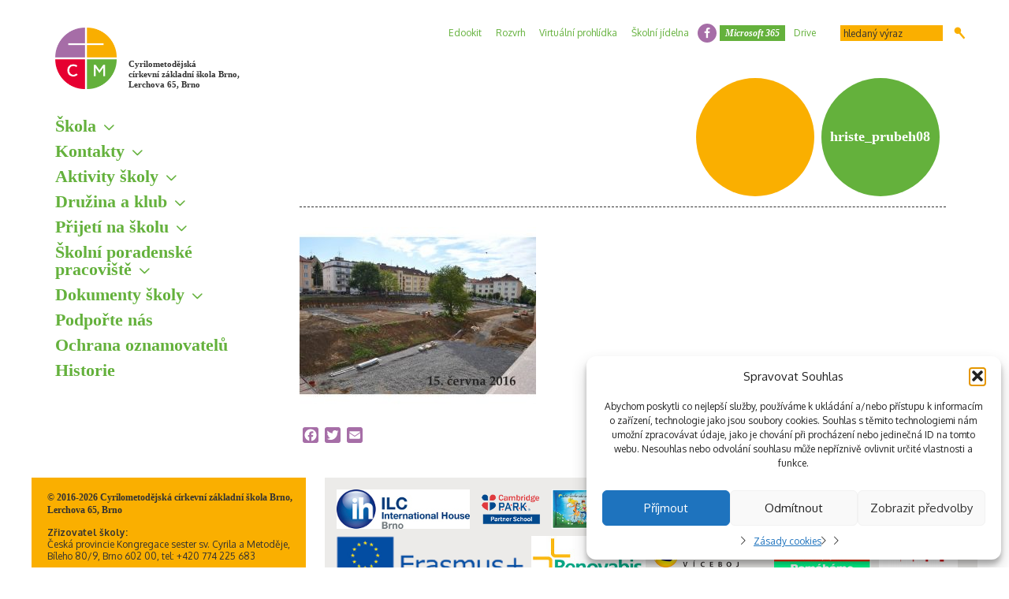

--- FILE ---
content_type: text/html; charset=UTF-8
request_url: https://www.cmczs.cz/budovani-hriste/hriste_prubeh08/
body_size: 53143
content:
<!doctype html>
<html lang="cs">
	<head>
		<meta http-equiv="Content-Type" content="text/html;charset=UTF-8">
		
		<meta name="viewport" content="width=device-width,initial-scale=1,maximum-scale=1">

		<link rel="stylesheet" href="https://www.cmczs.cz/wp-content/themes/theme/style.css" type="text/css">
		<link rel="stylesheet" href="https://www.cmczs.cz/wp-content/themes/theme/css/wp-style.css" type="text/css">
		<link rel="stylesheet" href="https://www.cmczs.cz/wp-content/themes/theme/css/custom.css" type="text/css">

		<link rel="shortcut icon" href="https://www.cmczs.cz/wp-content/themes/theme/images/ico/favicon.ico" type="image/x-icon">
		<link rel="apple-touch-icon" href="https://www.cmczs.cz/wp-content/themes/theme/images/ico/apple-touch-icon.png">
		<link rel="apple-touch-icon" sizes="57x57" href="https://www.cmczs.cz/wp-content/themes/theme/images/ico/apple-touch-icon-57x57.png">
		<link rel="apple-touch-icon" sizes="72x72" href="https://www.cmczs.cz/wp-content/themes/theme/images/ico/apple-touch-icon-72x72.png">
		<link rel="apple-touch-icon" sizes="76x76" href="https://www.cmczs.cz/wp-content/themes/theme/images/ico/apple-touch-icon-76x76.png">
		<link rel="apple-touch-icon" sizes="114x114" href="https://www.cmczs.cz/wp-content/themes/theme/images/ico/apple-touch-icon-114x114.png">
		<link rel="apple-touch-icon" sizes="120x120" href="https://www.cmczs.cz/wp-content/themes/theme/images/ico/apple-touch-icon-120x120.png">
		<link rel="apple-touch-icon" sizes="144x144" href="https://www.cmczs.cz/wp-content/themes/theme/images/ico/apple-touch-icon-144x144.png">
		<link rel="apple-touch-icon" sizes="152x152" href="https://www.cmczs.cz/wp-content/themes/theme/images/ico/apple-touch-icon-152x152.png">
		<link rel="apple-touch-icon" sizes="180x180" href="https://www.cmczs.cz/wp-content/themes/theme/images/ico/apple-touch-icon-180x180.png">

		<script src="https://www.cmczs.cz/wp-content/themes/theme/js/moment.min.js"></script>
		<script src="https://www.cmczs.cz/wp-content/themes/theme/js/jquery.min.js"></script>
		<script src="https://www.cmczs.cz/wp-content/themes/theme/js/plugins.js"></script>
		<script src="https://www.cmczs.cz/wp-content/themes/theme/js/scripts.js"></script>

		<meta name='robots' content='index, follow, max-image-preview:large, max-snippet:-1, max-video-preview:-1' />

	<!-- This site is optimized with the Yoast SEO plugin v26.8 - https://yoast.com/product/yoast-seo-wordpress/ -->
	<title>hriste_prubeh08 - Cyrilometodějská církevní základní škola Brno</title>
	<link rel="canonical" href="https://www.cmczs.cz/budovani-hriste/hriste_prubeh08/" />
	<meta property="og:locale" content="cs_CZ" />
	<meta property="og:type" content="article" />
	<meta property="og:title" content="hriste_prubeh08 - Cyrilometodějská církevní základní škola Brno" />
	<meta property="og:url" content="https://www.cmczs.cz/budovani-hriste/hriste_prubeh08/" />
	<meta property="og:site_name" content="Cyrilometodějská církevní základní škola Brno, Lerchova 65, Brno" />
	<meta property="article:publisher" content="https://www.facebook.com/Cyrilometod%c4%9bjsk%c3%a1-c%c3%adrkevn%c3%ad-z%c3%a1kladn%c3%ad-%c5%a1kola-Brno-242607215880917/" />
	<meta property="article:modified_time" content="2017-09-19T20:03:34+00:00" />
	<meta property="og:image" content="https://www.cmczs.cz/budovani-hriste/hriste_prubeh08" />
	<meta property="og:image:width" content="1155" />
	<meta property="og:image:height" content="866" />
	<meta property="og:image:type" content="image/jpeg" />
	<meta name="twitter:card" content="summary_large_image" />
	<script type="application/ld+json" class="yoast-schema-graph">{"@context":"https://schema.org","@graph":[{"@type":"WebPage","@id":"https://www.cmczs.cz/budovani-hriste/hriste_prubeh08/","url":"https://www.cmczs.cz/budovani-hriste/hriste_prubeh08/","name":"hriste_prubeh08 - Cyrilometodějská církevní základní škola Brno","isPartOf":{"@id":"https://www.cmczs.cz/#website"},"primaryImageOfPage":{"@id":"https://www.cmczs.cz/budovani-hriste/hriste_prubeh08/#primaryimage"},"image":{"@id":"https://www.cmczs.cz/budovani-hriste/hriste_prubeh08/#primaryimage"},"thumbnailUrl":"https://www.cmczs.cz/wp-content/uploads/hriste_prubeh08.jpg","datePublished":"2017-09-19T20:00:47+00:00","dateModified":"2017-09-19T20:03:34+00:00","breadcrumb":{"@id":"https://www.cmczs.cz/budovani-hriste/hriste_prubeh08/#breadcrumb"},"inLanguage":"cs","potentialAction":[{"@type":"ReadAction","target":["https://www.cmczs.cz/budovani-hriste/hriste_prubeh08/"]}]},{"@type":"ImageObject","inLanguage":"cs","@id":"https://www.cmczs.cz/budovani-hriste/hriste_prubeh08/#primaryimage","url":"https://www.cmczs.cz/wp-content/uploads/hriste_prubeh08.jpg","contentUrl":"https://www.cmczs.cz/wp-content/uploads/hriste_prubeh08.jpg","width":1155,"height":866},{"@type":"BreadcrumbList","@id":"https://www.cmczs.cz/budovani-hriste/hriste_prubeh08/#breadcrumb","itemListElement":[{"@type":"ListItem","position":1,"name":"Domů","item":"https://www.cmczs.cz/"},{"@type":"ListItem","position":2,"name":"Budování hřiště","item":"https://www.cmczs.cz/budovani-hriste/"},{"@type":"ListItem","position":3,"name":"hriste_prubeh08"}]},{"@type":"WebSite","@id":"https://www.cmczs.cz/#website","url":"https://www.cmczs.cz/","name":"Cyrilometodějská církevní základní škola Brno, Lerchova 65, Brno","description":"Cyrilometodějská církevní základní škola Brno, Lerchova 65, Brno","potentialAction":[{"@type":"SearchAction","target":{"@type":"EntryPoint","urlTemplate":"https://www.cmczs.cz/?s={search_term_string}"},"query-input":{"@type":"PropertyValueSpecification","valueRequired":true,"valueName":"search_term_string"}}],"inLanguage":"cs"}]}</script>
	<!-- / Yoast SEO plugin. -->


<link rel='dns-prefetch' href='//static.addtoany.com' />
<link rel="alternate" title="oEmbed (JSON)" type="application/json+oembed" href="https://www.cmczs.cz/wp-json/oembed/1.0/embed?url=https%3A%2F%2Fwww.cmczs.cz%2Fbudovani-hriste%2Fhriste_prubeh08%2F" />
<link rel="alternate" title="oEmbed (XML)" type="text/xml+oembed" href="https://www.cmczs.cz/wp-json/oembed/1.0/embed?url=https%3A%2F%2Fwww.cmczs.cz%2Fbudovani-hriste%2Fhriste_prubeh08%2F&#038;format=xml" />
<style id='wp-img-auto-sizes-contain-inline-css' type='text/css'>
img:is([sizes=auto i],[sizes^="auto," i]){contain-intrinsic-size:3000px 1500px}
/*# sourceURL=wp-img-auto-sizes-contain-inline-css */
</style>
<style id='wp-block-library-inline-css' type='text/css'>
:root{--wp-block-synced-color:#7a00df;--wp-block-synced-color--rgb:122,0,223;--wp-bound-block-color:var(--wp-block-synced-color);--wp-editor-canvas-background:#ddd;--wp-admin-theme-color:#007cba;--wp-admin-theme-color--rgb:0,124,186;--wp-admin-theme-color-darker-10:#006ba1;--wp-admin-theme-color-darker-10--rgb:0,107,160.5;--wp-admin-theme-color-darker-20:#005a87;--wp-admin-theme-color-darker-20--rgb:0,90,135;--wp-admin-border-width-focus:2px}@media (min-resolution:192dpi){:root{--wp-admin-border-width-focus:1.5px}}.wp-element-button{cursor:pointer}:root .has-very-light-gray-background-color{background-color:#eee}:root .has-very-dark-gray-background-color{background-color:#313131}:root .has-very-light-gray-color{color:#eee}:root .has-very-dark-gray-color{color:#313131}:root .has-vivid-green-cyan-to-vivid-cyan-blue-gradient-background{background:linear-gradient(135deg,#00d084,#0693e3)}:root .has-purple-crush-gradient-background{background:linear-gradient(135deg,#34e2e4,#4721fb 50%,#ab1dfe)}:root .has-hazy-dawn-gradient-background{background:linear-gradient(135deg,#faaca8,#dad0ec)}:root .has-subdued-olive-gradient-background{background:linear-gradient(135deg,#fafae1,#67a671)}:root .has-atomic-cream-gradient-background{background:linear-gradient(135deg,#fdd79a,#004a59)}:root .has-nightshade-gradient-background{background:linear-gradient(135deg,#330968,#31cdcf)}:root .has-midnight-gradient-background{background:linear-gradient(135deg,#020381,#2874fc)}:root{--wp--preset--font-size--normal:16px;--wp--preset--font-size--huge:42px}.has-regular-font-size{font-size:1em}.has-larger-font-size{font-size:2.625em}.has-normal-font-size{font-size:var(--wp--preset--font-size--normal)}.has-huge-font-size{font-size:var(--wp--preset--font-size--huge)}.has-text-align-center{text-align:center}.has-text-align-left{text-align:left}.has-text-align-right{text-align:right}.has-fit-text{white-space:nowrap!important}#end-resizable-editor-section{display:none}.aligncenter{clear:both}.items-justified-left{justify-content:flex-start}.items-justified-center{justify-content:center}.items-justified-right{justify-content:flex-end}.items-justified-space-between{justify-content:space-between}.screen-reader-text{border:0;clip-path:inset(50%);height:1px;margin:-1px;overflow:hidden;padding:0;position:absolute;width:1px;word-wrap:normal!important}.screen-reader-text:focus{background-color:#ddd;clip-path:none;color:#444;display:block;font-size:1em;height:auto;left:5px;line-height:normal;padding:15px 23px 14px;text-decoration:none;top:5px;width:auto;z-index:100000}html :where(.has-border-color){border-style:solid}html :where([style*=border-top-color]){border-top-style:solid}html :where([style*=border-right-color]){border-right-style:solid}html :where([style*=border-bottom-color]){border-bottom-style:solid}html :where([style*=border-left-color]){border-left-style:solid}html :where([style*=border-width]){border-style:solid}html :where([style*=border-top-width]){border-top-style:solid}html :where([style*=border-right-width]){border-right-style:solid}html :where([style*=border-bottom-width]){border-bottom-style:solid}html :where([style*=border-left-width]){border-left-style:solid}html :where(img[class*=wp-image-]){height:auto;max-width:100%}:where(figure){margin:0 0 1em}html :where(.is-position-sticky){--wp-admin--admin-bar--position-offset:var(--wp-admin--admin-bar--height,0px)}@media screen and (max-width:600px){html :where(.is-position-sticky){--wp-admin--admin-bar--position-offset:0px}}
/*wp_block_styles_on_demand_placeholder:6975f40b1679b*/
/*# sourceURL=wp-block-library-inline-css */
</style>
<style id='classic-theme-styles-inline-css' type='text/css'>
/*! This file is auto-generated */
.wp-block-button__link{color:#fff;background-color:#32373c;border-radius:9999px;box-shadow:none;text-decoration:none;padding:calc(.667em + 2px) calc(1.333em + 2px);font-size:1.125em}.wp-block-file__button{background:#32373c;color:#fff;text-decoration:none}
/*# sourceURL=/wp-includes/css/classic-themes.min.css */
</style>
<link rel='stylesheet' id='cmplz-general-css' href='https://www.cmczs.cz/wp-content/plugins/complianz-gdpr/assets/css/cookieblocker.min.css?ver=1767889068' type='text/css' media='all' />
<link rel='stylesheet' id='addtoany-css' href='https://www.cmczs.cz/wp-content/plugins/add-to-any/addtoany.min.css?ver=1.16' type='text/css' media='all' />
<script type="text/javascript" async src="https://www.cmczs.cz/wp-content/plugins/burst-statistics/helpers/timeme/timeme.min.js?ver=1760300216" id="burst-timeme-js"></script>
<script type="text/javascript" id="burst-js-extra">
/* <![CDATA[ */
var burst = {"tracking":{"isInitialHit":true,"lastUpdateTimestamp":0,"beacon_url":"https://www.cmczs.cz/wp-content/plugins/burst-statistics/endpoint.php","ajaxUrl":"https://www.cmczs.cz/wp-admin/admin-ajax.php"},"options":{"cookieless":0,"pageUrl":"https://www.cmczs.cz/budovani-hriste/hriste_prubeh08/","beacon_enabled":1,"do_not_track":0,"enable_turbo_mode":0,"track_url_change":0,"cookie_retention_days":30,"debug":0},"goals":{"completed":[],"scriptUrl":"https://www.cmczs.cz/wp-content/plugins/burst-statistics//assets/js/build/burst-goals.js?v=1760300216","active":[]},"cache":{"uid":null,"fingerprint":null,"isUserAgent":null,"isDoNotTrack":null,"useCookies":null}};
//# sourceURL=burst-js-extra
/* ]]> */
</script>
<script type="text/javascript" async src="https://www.cmczs.cz/wp-content/plugins/burst-statistics/assets/js/build/burst.min.js?ver=1760300216" id="burst-js"></script>
<script type="text/javascript" id="addtoany-core-js-before">
/* <![CDATA[ */
window.a2a_config=window.a2a_config||{};a2a_config.callbacks=[];a2a_config.overlays=[];a2a_config.templates={};a2a_localize = {
	Share: "Share",
	Save: "Save",
	Subscribe: "Subscribe",
	Email: "Email",
	Bookmark: "Bookmark",
	ShowAll: "Show all",
	ShowLess: "Show less",
	FindServices: "Find service(s)",
	FindAnyServiceToAddTo: "Instantly find any service to add to",
	PoweredBy: "Powered by",
	ShareViaEmail: "Share via email",
	SubscribeViaEmail: "Subscribe via email",
	BookmarkInYourBrowser: "Bookmark in your browser",
	BookmarkInstructions: "Press Ctrl+D or \u2318+D to bookmark this page",
	AddToYourFavorites: "Add to your favorites",
	SendFromWebOrProgram: "Send from any email address or email program",
	EmailProgram: "Email program",
	More: "More&#8230;",
	ThanksForSharing: "Thanks for sharing!",
	ThanksForFollowing: "Thanks for following!"
};

a2a_config.icon_color = "#a66ea7";

//# sourceURL=addtoany-core-js-before
/* ]]> */
</script>
<script type="text/javascript" defer src="https://static.addtoany.com/menu/page.js" id="addtoany-core-js"></script>
<script type="text/javascript" src="https://www.cmczs.cz/wp-includes/js/jquery/jquery.min.js?ver=3.7.1" id="jquery-core-js"></script>
<script type="text/javascript" src="https://www.cmczs.cz/wp-includes/js/jquery/jquery-migrate.min.js?ver=3.4.1" id="jquery-migrate-js"></script>
<script type="text/javascript" defer src="https://www.cmczs.cz/wp-content/plugins/add-to-any/addtoany.min.js?ver=1.1" id="addtoany-jquery-js"></script>
<link rel="https://api.w.org/" href="https://www.cmczs.cz/wp-json/" /><link rel="alternate" title="JSON" type="application/json" href="https://www.cmczs.cz/wp-json/wp/v2/media/11727" />			<style>.cmplz-hidden {
					display: none !important;
				}</style><!-- Analytics by WP Statistics - https://wp-statistics.com -->

		<!--[if lte IE 8]>
			<script src="https://www.cmczs.cz/wp-content/themes/theme/js/html5.js"></script>
			<script src="https://www.cmczs.cz/wp-content/themes/theme/js/respond.min.js"></script>
		<![endif]-->
	</head>
	<body class="attachment wp-singular attachment-template-default attachmentid-11727 attachment-jpeg wp-theme-theme" data-burst_id="11727" data-burst_type="attachment">
		<div id="page">
			<div class="container">
				<div id="sidebar">
					<h1 class="logo"><!-- div.logo -->
						<a href="https://www.cmczs.cz">Cyrilometodějská <br>církevní základní škola Brno, <br>Lerchova 65, Brno</a>
					</h1>
					<button class="toggle_menu">Menu</button>
					<nav class="menu_sidebar">
						<ul id="menu-hlavni-menu"><li id="menu-item-342" class="menu-item menu-item-type-custom menu-item-object-custom menu-item-has-children menu-item-342"><a>Škola</a>
<ul class="sub-menu">
	<li id="menu-item-7123" class="menu-item menu-item-type-post_type menu-item-object-page menu-item-7123"><a href="https://www.cmczs.cz/zakladni-informace/">Základní informace</a></li>
	<li id="menu-item-728" class="menu-item menu-item-type-post_type menu-item-object-page menu-item-728"><a href="https://www.cmczs.cz/vratnice/skolska-rada/">Školská rada</a></li>
	<li id="menu-item-7120" class="menu-item menu-item-type-post_type menu-item-object-page menu-item-7120"><a href="https://www.cmczs.cz/zakovsky-parlament/">Žákovský parlament</a></li>
	<li id="menu-item-643" class="menu-item menu-item-type-post_type menu-item-object-page menu-item-643"><a href="https://www.cmczs.cz/mapa/">Mapa</a></li>
	<li id="menu-item-18440" class="menu-item menu-item-type-post_type menu-item-object-page menu-item-18440"><a href="https://www.cmczs.cz/kamerovy-system/">Kamerový systém</a></li>
</ul>
</li>
<li id="menu-item-7013" class="menu-item menu-item-type-custom menu-item-object-custom menu-item-has-children menu-item-7013"><a>Kontakty</a>
<ul class="sub-menu">
	<li id="menu-item-742" class="menu-item menu-item-type-post_type menu-item-object-page menu-item-742"><a href="https://www.cmczs.cz/vratnice/">Škola</a></li>
	<li id="menu-item-743" class="menu-item menu-item-type-post_type menu-item-object-page menu-item-743"><a href="https://www.cmczs.cz/vedeni-skoly/">Vedení školy</a></li>
	<li id="menu-item-744" class="menu-item menu-item-type-post_type menu-item-object-page menu-item-744"><a href="https://www.cmczs.cz/pedagogove/">Pedagogičtí pracovníci</a></li>
	<li id="menu-item-7275" class="menu-item menu-item-type-post_type menu-item-object-page menu-item-7275"><a href="https://www.cmczs.cz/spravni-zamestnanci/">Správní zaměstnanci</a></li>
	<li id="menu-item-7286" class="menu-item menu-item-type-post_type menu-item-object-page menu-item-7286"><a href="https://www.cmczs.cz/zrizovatel-skoly-2/">Zřizovatel školy</a></li>
</ul>
</li>
<li id="menu-item-280" class="menu-item menu-item-type-custom menu-item-object-custom menu-item-has-children menu-item-280"><a>Aktivity školy</a>
<ul class="sub-menu">
	<li id="menu-item-22325" class="menu-item menu-item-type-post_type menu-item-object-page menu-item-22325"><a href="https://www.cmczs.cz/ctenarska-vyzva/">Čtenářská výzva</a></li>
	<li id="menu-item-731" class="menu-item menu-item-type-post_type menu-item-object-page menu-item-731"><a href="https://www.cmczs.cz/krouzky/">Kroužky</a></li>
	<li id="menu-item-7131" class="menu-item menu-item-type-post_type menu-item-object-page menu-item-7131"><a href="https://www.cmczs.cz/skolni-akce-2/">Školní akce</a></li>
	<li id="menu-item-7130" class="menu-item menu-item-type-post_type menu-item-object-page menu-item-7130"><a href="https://www.cmczs.cz/projekty/">Projekty</a></li>
	<li id="menu-item-8046" class="menu-item menu-item-type-post_type_archive menu-item-object-news menu-item-8046"><a href="https://www.cmczs.cz/novinky/">Novinky</a></li>
	<li id="menu-item-517" class="menu-item menu-item-type-post_type_archive menu-item-object-gallery menu-item-517"><a href="https://www.cmczs.cz/fotogalerie/">Fotogalerie</a></li>
	<li id="menu-item-657" class="menu-item menu-item-type-post_type menu-item-object-page menu-item-657"><a href="https://www.cmczs.cz/starsi-fotogalerie/">Starší fotogalerie</a></li>
	<li id="menu-item-12034" class="menu-item menu-item-type-post_type_archive menu-item-object-video menu-item-12034"><a href="https://www.cmczs.cz/videogalerie/">Videogalerie</a></li>
	<li id="menu-item-753" class="menu-item menu-item-type-post_type menu-item-object-page menu-item-753"><a href="https://www.cmczs.cz/uspechy-nasich-studentu/">Úspěchy našich žáků</a></li>
	<li id="menu-item-662" class="menu-item menu-item-type-post_type menu-item-object-page menu-item-662"><a href="https://www.cmczs.cz/duchovni-zivot-zivot/">Duchovní život</a></li>
</ul>
</li>
<li id="menu-item-786" class="menu-item menu-item-type-custom menu-item-object-custom menu-item-has-children menu-item-786"><a>Družina a klub</a>
<ul class="sub-menu">
	<li id="menu-item-787" class="menu-item menu-item-type-post_type menu-item-object-page menu-item-787"><a href="https://www.cmczs.cz/obecne-informace/">Družina</a></li>
	<li id="menu-item-788" class="menu-item menu-item-type-post_type menu-item-object-page menu-item-788"><a href="https://www.cmczs.cz/klub/">Klub</a></li>
	<li id="menu-item-791" class="menu-item menu-item-type-post_type menu-item-object-page menu-item-791"><a href="https://www.cmczs.cz/rad-druziny/">Řád</a></li>
	<li id="menu-item-790" class="menu-item menu-item-type-post_type menu-item-object-page menu-item-790"><a href="https://www.cmczs.cz/svp-druzina-a-klub/">ŠVP</a></li>
	<li id="menu-item-789" class="menu-item menu-item-type-post_type menu-item-object-page menu-item-789"><a href="https://www.cmczs.cz/formulare-a-druzina/">Formuláře</a></li>
</ul>
</li>
<li id="menu-item-343" class="menu-item menu-item-type-custom menu-item-object-custom menu-item-has-children menu-item-343"><a>Přijetí na školu</a>
<ul class="sub-menu">
	<li id="menu-item-696" class="menu-item menu-item-type-post_type menu-item-object-page menu-item-696"><a href="https://www.cmczs.cz/zapis-zaku-do-1-rocniku/">Zápis žáků do 1. tříd</a></li>
	<li id="menu-item-694" class="menu-item menu-item-type-post_type menu-item-object-page menu-item-694"><a href="https://www.cmczs.cz/prestup-na-cmczs-z-jine-zakladni-skoly/">Přestup na CMcZŠ z jiné základní školy</a></li>
	<li id="menu-item-7908" class="menu-item menu-item-type-post_type menu-item-object-page menu-item-7908"><a href="https://www.cmczs.cz/prijimaci-rizeni-na-stredni-skoly/">Přijímací řízení na střední školy</a></li>
</ul>
</li>
<li id="menu-item-667" class="menu-item menu-item-type-custom menu-item-object-custom menu-item-has-children menu-item-667"><a>Školní poradenské pracoviště</a>
<ul class="sub-menu">
	<li id="menu-item-682" class="menu-item menu-item-type-post_type menu-item-object-page menu-item-682"><a href="https://www.cmczs.cz/hlavni-cile/">Hlavní cíle</a></li>
	<li id="menu-item-680" class="menu-item menu-item-type-post_type menu-item-object-page menu-item-680"><a href="https://www.cmczs.cz/prehled-aktivit/">Přehled aktivit</a></li>
	<li id="menu-item-681" class="menu-item menu-item-type-post_type menu-item-object-page menu-item-681"><a href="https://www.cmczs.cz/kontakty-a-konzultacni-hodiny/">Kontakty ŠPP</a></li>
</ul>
</li>
<li id="menu-item-658" class="menu-item menu-item-type-custom menu-item-object-custom menu-item-has-children menu-item-658"><a>Dokumenty školy</a>
<ul class="sub-menu">
	<li id="menu-item-636" class="menu-item menu-item-type-post_type menu-item-object-page menu-item-636"><a href="https://www.cmczs.cz/vyrocni-zpravy/">Výroční zprávy</a></li>
	<li id="menu-item-642" class="menu-item menu-item-type-post_type menu-item-object-page menu-item-642"><a href="https://www.cmczs.cz/informace-pro-verejnost/">Informace pro veřejnost</a></li>
	<li id="menu-item-660" class="menu-item menu-item-type-post_type menu-item-object-page menu-item-660"><a href="https://www.cmczs.cz/formulare/">Formuláře ke stažení</a></li>
	<li id="menu-item-14542" class="menu-item menu-item-type-post_type menu-item-object-page menu-item-14542"><a href="https://www.cmczs.cz/informacni-memorandum/">Informační memorandum</a></li>
	<li id="menu-item-15467" class="menu-item menu-item-type-post_type menu-item-object-page menu-item-15467"><a href="https://www.cmczs.cz/ict-plan/">ICT plán</a></li>
	<li id="menu-item-756" class="menu-item menu-item-type-post_type menu-item-object-page menu-item-756"><a href="https://www.cmczs.cz/svp/">ŠVP</a></li>
	<li id="menu-item-18165" class="menu-item menu-item-type-post_type menu-item-object-page menu-item-18165"><a href="https://www.cmczs.cz/skolne-na-cmczs/">Školné na CMcZŠ</a></li>
	<li id="menu-item-762" class="menu-item menu-item-type-post_type menu-item-object-page menu-item-762"><a href="https://www.cmczs.cz/skolni-rad/">Školní řád</a></li>
</ul>
</li>
<li id="menu-item-759" class="menu-item menu-item-type-post_type menu-item-object-page menu-item-759"><a href="https://www.cmczs.cz/podporte-nas/">Podpořte nás</a></li>
<li id="menu-item-22927" class="menu-item menu-item-type-post_type menu-item-object-page menu-item-22927"><a href="https://www.cmczs.cz/ochrana-oznamovatelu/">Ochrana oznamovatelů</a></li>
<li id="menu-item-641" class="menu-item menu-item-type-post_type menu-item-object-page menu-item-641"><a href="https://www.cmczs.cz/historie-skoly/">Historie</a></li>
</ul>					</nav>
									</div>
<div id="container">
	<nav class="menu_top">
	<ul id="menu-menu-zahlavi"><li id="menu-item-256" class="menu-item menu-item-type-custom menu-item-object-custom menu-item-256"><a href="https://cmczs.edookit.net">Edookit</a></li>
<li id="menu-item-18133" class="menu-item menu-item-type-custom menu-item-object-custom menu-item-18133"><a href="https://cmczs.edupage.org/timetable/">Rozvrh</a></li>
<li id="menu-item-11634" class="menu-item menu-item-type-custom menu-item-object-custom menu-item-11634"><a href="https://my.matterport.com/show/?m=JdDn4PmHbHh">Virtuální prohlídka</a></li>
<li id="menu-item-5823" class="menu-item menu-item-type-post_type menu-item-object-page menu-item-5823"><a href="https://www.cmczs.cz/skolni-jidelna/">Školní jídelna</a></li>
<li id="menu-item-6944" class="facebook menu-item menu-item-type-custom menu-item-object-custom menu-item-6944"><a href="https://www.facebook.com/Cyrilometod%C4%9Bjsk%C3%A1-c%C3%ADrkevn%C3%AD-z%C3%A1kladn%C3%AD-%C5%A1kola-Brno-242607215880917/">facebook</a></li>
<li id="menu-item-254" class="highlight menu-item menu-item-type-custom menu-item-object-custom menu-item-254"><a href="https://www.office.com/">Microsoft 365</a></li>
<li id="menu-item-18102" class="menu-item menu-item-type-custom menu-item-object-custom menu-item-18102"><a href="https://bigzs.cmczs.cz/">Drive</a></li>
</ul>	<form method="get" class="search" action="https://www.cmczs.cz">
		<div>
			<input type="text" value="" name="s" id="s" placeholder="hledaný výraz">
			<button type="submit">Hledat</button>
		</div>
	</form>
</nav>	<div class="main_content">
		<div class="main_container">
			<div class="header_title_main">
	<div class="breadcrumbs">
		<ul>
			<li class="menu-item menu-item-type-custom menu-item-object-custom menu-item-has-children menu-item-342"><span><a>Škola</a></span>
<ul class="sub-menu">
	<li class="menu-item menu-item-type-post_type menu-item-object-page menu-item-7123"><span><a href="https://www.cmczs.cz/zakladni-informace/">Základní informace</a></span></li>
	<li class="menu-item menu-item-type-post_type menu-item-object-page menu-item-728"><span><a href="https://www.cmczs.cz/vratnice/skolska-rada/">Školská rada</a></span></li>
	<li class="menu-item menu-item-type-post_type menu-item-object-page menu-item-7120"><span><a href="https://www.cmczs.cz/zakovsky-parlament/">Žákovský parlament</a></span></li>
	<li class="menu-item menu-item-type-post_type menu-item-object-page menu-item-643"><span><a href="https://www.cmczs.cz/mapa/">Mapa</a></span></li>
	<li class="menu-item menu-item-type-post_type menu-item-object-page menu-item-18440"><span><a href="https://www.cmczs.cz/kamerovy-system/">Kamerový systém</a></span></li>
</ul>
</li>
<li class="menu-item menu-item-type-custom menu-item-object-custom menu-item-has-children menu-item-7013"><span><a>Kontakty</a></span>
<ul class="sub-menu">
	<li class="menu-item menu-item-type-post_type menu-item-object-page menu-item-742"><span><a href="https://www.cmczs.cz/vratnice/">Škola</a></span></li>
	<li class="menu-item menu-item-type-post_type menu-item-object-page menu-item-743"><span><a href="https://www.cmczs.cz/vedeni-skoly/">Vedení školy</a></span></li>
	<li class="menu-item menu-item-type-post_type menu-item-object-page menu-item-744"><span><a href="https://www.cmczs.cz/pedagogove/">Pedagogičtí pracovníci</a></span></li>
	<li class="menu-item menu-item-type-post_type menu-item-object-page menu-item-7275"><span><a href="https://www.cmczs.cz/spravni-zamestnanci/">Správní zaměstnanci</a></span></li>
	<li class="menu-item menu-item-type-post_type menu-item-object-page menu-item-7286"><span><a href="https://www.cmczs.cz/zrizovatel-skoly-2/">Zřizovatel školy</a></span></li>
</ul>
</li>
<li class="menu-item menu-item-type-custom menu-item-object-custom menu-item-has-children menu-item-280"><span><a>Aktivity školy</a></span>
<ul class="sub-menu">
	<li class="menu-item menu-item-type-post_type menu-item-object-page menu-item-22325"><span><a href="https://www.cmczs.cz/ctenarska-vyzva/">Čtenářská výzva</a></span></li>
	<li class="menu-item menu-item-type-post_type menu-item-object-page menu-item-731"><span><a href="https://www.cmczs.cz/krouzky/">Kroužky</a></span></li>
	<li class="menu-item menu-item-type-post_type menu-item-object-page menu-item-7131"><span><a href="https://www.cmczs.cz/skolni-akce-2/">Školní akce</a></span></li>
	<li class="menu-item menu-item-type-post_type menu-item-object-page menu-item-7130"><span><a href="https://www.cmczs.cz/projekty/">Projekty</a></span></li>
	<li class="menu-item menu-item-type-post_type_archive menu-item-object-news menu-item-8046"><span><a href="https://www.cmczs.cz/novinky/">Novinky</a></span></li>
	<li class="menu-item menu-item-type-post_type_archive menu-item-object-gallery menu-item-517"><span><a href="https://www.cmczs.cz/fotogalerie/">Fotogalerie</a></span></li>
	<li class="menu-item menu-item-type-post_type menu-item-object-page menu-item-657"><span><a href="https://www.cmczs.cz/starsi-fotogalerie/">Starší fotogalerie</a></span></li>
	<li class="menu-item menu-item-type-post_type_archive menu-item-object-video menu-item-12034"><span><a href="https://www.cmczs.cz/videogalerie/">Videogalerie</a></span></li>
	<li class="menu-item menu-item-type-post_type menu-item-object-page menu-item-753"><span><a href="https://www.cmczs.cz/uspechy-nasich-studentu/">Úspěchy našich žáků</a></span></li>
	<li class="menu-item menu-item-type-post_type menu-item-object-page menu-item-662"><span><a href="https://www.cmczs.cz/duchovni-zivot-zivot/">Duchovní život</a></span></li>
</ul>
</li>
<li class="menu-item menu-item-type-custom menu-item-object-custom menu-item-has-children menu-item-786"><span><a>Družina a klub</a></span>
<ul class="sub-menu">
	<li class="menu-item menu-item-type-post_type menu-item-object-page menu-item-787"><span><a href="https://www.cmczs.cz/obecne-informace/">Družina</a></span></li>
	<li class="menu-item menu-item-type-post_type menu-item-object-page menu-item-788"><span><a href="https://www.cmczs.cz/klub/">Klub</a></span></li>
	<li class="menu-item menu-item-type-post_type menu-item-object-page menu-item-791"><span><a href="https://www.cmczs.cz/rad-druziny/">Řád</a></span></li>
	<li class="menu-item menu-item-type-post_type menu-item-object-page menu-item-790"><span><a href="https://www.cmczs.cz/svp-druzina-a-klub/">ŠVP</a></span></li>
	<li class="menu-item menu-item-type-post_type menu-item-object-page menu-item-789"><span><a href="https://www.cmczs.cz/formulare-a-druzina/">Formuláře</a></span></li>
</ul>
</li>
<li class="menu-item menu-item-type-custom menu-item-object-custom menu-item-has-children menu-item-343"><span><a>Přijetí na školu</a></span>
<ul class="sub-menu">
	<li class="menu-item menu-item-type-post_type menu-item-object-page menu-item-696"><span><a href="https://www.cmczs.cz/zapis-zaku-do-1-rocniku/">Zápis žáků do 1. tříd</a></span></li>
	<li class="menu-item menu-item-type-post_type menu-item-object-page menu-item-694"><span><a href="https://www.cmczs.cz/prestup-na-cmczs-z-jine-zakladni-skoly/">Přestup na CMcZŠ z jiné základní školy</a></span></li>
	<li class="menu-item menu-item-type-post_type menu-item-object-page menu-item-7908"><span><a href="https://www.cmczs.cz/prijimaci-rizeni-na-stredni-skoly/">Přijímací řízení na střední školy</a></span></li>
</ul>
</li>
<li class="menu-item menu-item-type-custom menu-item-object-custom menu-item-has-children menu-item-667"><span><a>Školní poradenské pracoviště</a></span>
<ul class="sub-menu">
	<li class="menu-item menu-item-type-post_type menu-item-object-page menu-item-682"><span><a href="https://www.cmczs.cz/hlavni-cile/">Hlavní cíle</a></span></li>
	<li class="menu-item menu-item-type-post_type menu-item-object-page menu-item-680"><span><a href="https://www.cmczs.cz/prehled-aktivit/">Přehled aktivit</a></span></li>
	<li class="menu-item menu-item-type-post_type menu-item-object-page menu-item-681"><span><a href="https://www.cmczs.cz/kontakty-a-konzultacni-hodiny/">Kontakty ŠPP</a></span></li>
</ul>
</li>
<li class="menu-item menu-item-type-custom menu-item-object-custom menu-item-has-children menu-item-658"><span><a>Dokumenty školy</a></span>
<ul class="sub-menu">
	<li class="menu-item menu-item-type-post_type menu-item-object-page menu-item-636"><span><a href="https://www.cmczs.cz/vyrocni-zpravy/">Výroční zprávy</a></span></li>
	<li class="menu-item menu-item-type-post_type menu-item-object-page menu-item-642"><span><a href="https://www.cmczs.cz/informace-pro-verejnost/">Informace pro veřejnost</a></span></li>
	<li class="menu-item menu-item-type-post_type menu-item-object-page menu-item-660"><span><a href="https://www.cmczs.cz/formulare/">Formuláře ke stažení</a></span></li>
	<li class="menu-item menu-item-type-post_type menu-item-object-page menu-item-14542"><span><a href="https://www.cmczs.cz/informacni-memorandum/">Informační memorandum</a></span></li>
	<li class="menu-item menu-item-type-post_type menu-item-object-page menu-item-15467"><span><a href="https://www.cmczs.cz/ict-plan/">ICT plán</a></span></li>
	<li class="menu-item menu-item-type-post_type menu-item-object-page menu-item-756"><span><a href="https://www.cmczs.cz/svp/">ŠVP</a></span></li>
	<li class="menu-item menu-item-type-post_type menu-item-object-page menu-item-18165"><span><a href="https://www.cmczs.cz/skolne-na-cmczs/">Školné na CMcZŠ</a></span></li>
	<li class="menu-item menu-item-type-post_type menu-item-object-page menu-item-762"><span><a href="https://www.cmczs.cz/skolni-rad/">Školní řád</a></span></li>
</ul>
</li>
<li class="menu-item menu-item-type-post_type menu-item-object-page menu-item-759"><span><a href="https://www.cmczs.cz/podporte-nas/">Podpořte nás</a></span></li>
<li class="menu-item menu-item-type-post_type menu-item-object-page menu-item-22927"><span><a href="https://www.cmczs.cz/ochrana-oznamovatelu/">Ochrana oznamovatelů</a></span></li>
<li class="menu-item menu-item-type-post_type menu-item-object-page menu-item-641"><span><a href="https://www.cmczs.cz/historie-skoly/">Historie</a></span></li>
		</ul>
	</div>
	<figure>
			</figure>
	<h1><span>hriste_prubeh08</span></h1></div>							<p class="attachment"><a href='https://www.cmczs.cz/wp-content/uploads/hriste_prubeh08.jpg'><img fetchpriority="high" decoding="async" width="300" height="225" src="https://www.cmczs.cz/wp-content/uploads/hriste_prubeh08-300x225.jpg" class="attachment-medium size-medium" alt="" srcset="https://www.cmczs.cz/wp-content/uploads/hriste_prubeh08-300x225.jpg 300w, https://www.cmczs.cz/wp-content/uploads/hriste_prubeh08-1024x768.jpg 1024w, https://www.cmczs.cz/wp-content/uploads/hriste_prubeh08.jpg 1155w" sizes="(max-width: 300px) 100vw, 300px" /></a></p>
<div class="addtoany_share_save_container addtoany_content addtoany_content_bottom"><div class="a2a_kit a2a_kit_size_20 addtoany_list" data-a2a-url="https://www.cmczs.cz/budovani-hriste/hriste_prubeh08/" data-a2a-title="hriste_prubeh08"><a class="a2a_button_facebook" href="https://www.addtoany.com/add_to/facebook?linkurl=https%3A%2F%2Fwww.cmczs.cz%2Fbudovani-hriste%2Fhriste_prubeh08%2F&amp;linkname=hriste_prubeh08" title="Facebook" rel="nofollow noopener" target="_blank"></a><a class="a2a_button_twitter" href="https://www.addtoany.com/add_to/twitter?linkurl=https%3A%2F%2Fwww.cmczs.cz%2Fbudovani-hriste%2Fhriste_prubeh08%2F&amp;linkname=hriste_prubeh08" title="Twitter" rel="nofollow noopener" target="_blank"></a><a class="a2a_button_email" href="https://www.addtoany.com/add_to/email?linkurl=https%3A%2F%2Fwww.cmczs.cz%2Fbudovani-hriste%2Fhriste_prubeh08%2F&amp;linkname=hriste_prubeh08" title="Email" rel="nofollow noopener" target="_blank"></a></div></div>					</div>
	</div>
</div>
				<footer id="page_footer">
					<div class="footer_left">
						<p>
							<mark>
								&copy; 2016-2026								Cyrilometodějská církevní základní škola Brno, Lerchova 65, Brno							</mark>
						</p>
						<p>
							<strong>Zřizovatel školy:</strong>
							<br>
							Česká provincie Kongregace sester sv. Cyrila a Metoděje, Bíleho 80/9, Brno 602 00, tel: +420 774 225 683	
						</p>
					</div>
					<div class="footer_right">
						<div class="menu_logos">
															<ul>
																			<li>
											<a target="_blank" href="http://www.ilcbrno.cz"><img src="https://www.cmczs.cz/wp-content/uploads/brno_ilc.jpg" alt=""></a>										</li>
																			<li>
											<a target="_blank" href="http://www.zkouskypark.cz/cs"><img src="https://www.cmczs.cz/wp-content/uploads/cambridge_park.png" alt=""></a>										</li>
																			<li>
											<a target="_blank" href="http://celeceskoctedetem.cz"><img src="https://www.cmczs.cz/wp-content/uploads/cesko_cte.png" alt=""></a>										</li>
																			<li>
											<a target="_blank" href="http://www.cmgp.cz"><img src="https://www.cmczs.cz/wp-content/uploads/cmsps_logo.jpg" alt=""></a>										</li>
																			<li>
											<img src="https://www.cmczs.cz/wp-content/uploads/eTwinning-LogoHorizontal_CMYK.jpg" alt="">										</li>
																			<li>
											<a target="_blank" href="http://www.kr-jihomoravsky.cz"><img src="https://www.cmczs.cz/wp-content/uploads/jm-logo.png" alt=""></a>										</li>
																			<li>
											<a target="_blank" href="http://kpppb.cz/index.php?page=o-nas"><img src="https://www.cmczs.cz/wp-content/uploads/kpppb.png" alt=""></a>										</li>
																			<li>
											<a target="_blank" href="http://www.dzs.cz/cz/erasmus-plus/"><img src="https://www.cmczs.cz/wp-content/uploads/logo-erasmus-plus.png" alt=""></a>										</li>
																			<li>
											<a target="_blank" href="https://www.renovabis.de"><img src="https://www.cmczs.cz/wp-content/uploads/renovabis.jpg" alt=""></a>										</li>
																			<li>
											<a target="_blank" href="http://www.ceskosportuje.cz/sazkaolympijskyviceboj/"><img src="https://www.cmczs.cz/wp-content/uploads/sazka_olympijsky_viceboj.png" alt=""></a>										</li>
																			<li>
											<a target="_blank" href="https://www.sdas.cz"><img src="https://www.cmczs.cz/wp-content/uploads/sd_group_clen_pomahame_r.jpg" alt=""></a>										</li>
																			<li>
											<a target="_blank" href="https://www.brno.cz/uvodni-strana/"><img src="https://www.cmczs.cz/wp-content/uploads/brno_logo-e1580901464720.png" alt=""></a>										</li>
																			<li>
											<a target="_blank" href="https://www.msmt.cz/"><img src="https://www.cmczs.cz/wp-content/uploads/Logolink-png-e1676299676375.png" alt=""></a>										</li>
																			<li>
											<a target="_blank" href="https://www.planobnovycr.cz/"><img src="https://www.cmczs.cz/wp-content/uploads/NPO-jpg-e1676299630143.jpg" alt=""></a>										</li>
																			<li>
											<img src="https://www.cmczs.cz/wp-content/uploads/Logolink-gif-e1676300056478.gif" alt="">										</li>
																	</ul>
								<nav>
									<a target="_blank" href="http://www.kutululu.cz/">webdesign kutululu</a>
								</nav>
													</div>
					</div>
				</footer>
			</div>
		</div>
		<script type="speculationrules">
{"prefetch":[{"source":"document","where":{"and":[{"href_matches":"/*"},{"not":{"href_matches":["/wp-*.php","/wp-admin/*","/wp-content/uploads/*","/wp-content/*","/wp-content/plugins/*","/wp-content/themes/theme/*","/*\\?(.+)"]}},{"not":{"selector_matches":"a[rel~=\"nofollow\"]"}},{"not":{"selector_matches":".no-prefetch, .no-prefetch a"}}]},"eagerness":"conservative"}]}
</script>

<!-- Consent Management powered by Complianz | GDPR/CCPA Cookie Consent https://wordpress.org/plugins/complianz-gdpr -->
<div id="cmplz-cookiebanner-container"><div class="cmplz-cookiebanner cmplz-hidden banner-1 banner-a optin cmplz-bottom-right cmplz-categories-type-view-preferences" aria-modal="true" data-nosnippet="true" role="dialog" aria-live="polite" aria-labelledby="cmplz-header-1-optin" aria-describedby="cmplz-message-1-optin">
	<div class="cmplz-header">
		<div class="cmplz-logo"></div>
		<div class="cmplz-title" id="cmplz-header-1-optin">Spravovat Souhlas</div>
		<div class="cmplz-close" tabindex="0" role="button" aria-label="Zavřít dialogové okno">
			<svg aria-hidden="true" focusable="false" data-prefix="fas" data-icon="times" class="svg-inline--fa fa-times fa-w-11" role="img" xmlns="http://www.w3.org/2000/svg" viewBox="0 0 352 512"><path fill="currentColor" d="M242.72 256l100.07-100.07c12.28-12.28 12.28-32.19 0-44.48l-22.24-22.24c-12.28-12.28-32.19-12.28-44.48 0L176 189.28 75.93 89.21c-12.28-12.28-32.19-12.28-44.48 0L9.21 111.45c-12.28 12.28-12.28 32.19 0 44.48L109.28 256 9.21 356.07c-12.28 12.28-12.28 32.19 0 44.48l22.24 22.24c12.28 12.28 32.2 12.28 44.48 0L176 322.72l100.07 100.07c12.28 12.28 32.2 12.28 44.48 0l22.24-22.24c12.28-12.28 12.28-32.19 0-44.48L242.72 256z"></path></svg>
		</div>
	</div>

	<div class="cmplz-divider cmplz-divider-header"></div>
	<div class="cmplz-body">
		<div class="cmplz-message" id="cmplz-message-1-optin">Abychom poskytli co nejlepší služby, používáme k ukládání a/nebo přístupu k informacím o zařízení, technologie jako jsou soubory cookies. Souhlas s těmito technologiemi nám umožní zpracovávat údaje, jako je chování při procházení nebo jedinečná ID na tomto webu. Nesouhlas nebo odvolání souhlasu může nepříznivě ovlivnit určité vlastnosti a funkce.</div>
		<!-- categories start -->
		<div class="cmplz-categories">
			<details class="cmplz-category cmplz-functional" >
				<summary>
						<span class="cmplz-category-header">
							<span class="cmplz-category-title">Funkční</span>
							<span class='cmplz-always-active'>
								<span class="cmplz-banner-checkbox">
									<input type="checkbox"
										   id="cmplz-functional-optin"
										   data-category="cmplz_functional"
										   class="cmplz-consent-checkbox cmplz-functional"
										   size="40"
										   value="1"/>
									<label class="cmplz-label" for="cmplz-functional-optin"><span class="screen-reader-text">Funkční</span></label>
								</span>
								Vždy aktivní							</span>
							<span class="cmplz-icon cmplz-open">
								<svg xmlns="http://www.w3.org/2000/svg" viewBox="0 0 448 512"  height="18" ><path d="M224 416c-8.188 0-16.38-3.125-22.62-9.375l-192-192c-12.5-12.5-12.5-32.75 0-45.25s32.75-12.5 45.25 0L224 338.8l169.4-169.4c12.5-12.5 32.75-12.5 45.25 0s12.5 32.75 0 45.25l-192 192C240.4 412.9 232.2 416 224 416z"/></svg>
							</span>
						</span>
				</summary>
				<div class="cmplz-description">
					<span class="cmplz-description-functional">Technické uložení nebo přístup je nezbytně nutný pro legitimní účel umožnění použití konkrétní služby, kterou si odběratel nebo uživatel výslovně vyžádal, nebo pouze za účelem provedení přenosu sdělení prostřednictvím sítě elektronických komunikací.</span>
				</div>
			</details>

			<details class="cmplz-category cmplz-preferences" >
				<summary>
						<span class="cmplz-category-header">
							<span class="cmplz-category-title">Předvolby</span>
							<span class="cmplz-banner-checkbox">
								<input type="checkbox"
									   id="cmplz-preferences-optin"
									   data-category="cmplz_preferences"
									   class="cmplz-consent-checkbox cmplz-preferences"
									   size="40"
									   value="1"/>
								<label class="cmplz-label" for="cmplz-preferences-optin"><span class="screen-reader-text">Předvolby</span></label>
							</span>
							<span class="cmplz-icon cmplz-open">
								<svg xmlns="http://www.w3.org/2000/svg" viewBox="0 0 448 512"  height="18" ><path d="M224 416c-8.188 0-16.38-3.125-22.62-9.375l-192-192c-12.5-12.5-12.5-32.75 0-45.25s32.75-12.5 45.25 0L224 338.8l169.4-169.4c12.5-12.5 32.75-12.5 45.25 0s12.5 32.75 0 45.25l-192 192C240.4 412.9 232.2 416 224 416z"/></svg>
							</span>
						</span>
				</summary>
				<div class="cmplz-description">
					<span class="cmplz-description-preferences">Technické uložení nebo přístup je nezbytný pro legitimní účel ukládání preferencí, které nejsou požadovány odběratelem nebo uživatelem.</span>
				</div>
			</details>

			<details class="cmplz-category cmplz-statistics" >
				<summary>
						<span class="cmplz-category-header">
							<span class="cmplz-category-title">Statistiky</span>
							<span class="cmplz-banner-checkbox">
								<input type="checkbox"
									   id="cmplz-statistics-optin"
									   data-category="cmplz_statistics"
									   class="cmplz-consent-checkbox cmplz-statistics"
									   size="40"
									   value="1"/>
								<label class="cmplz-label" for="cmplz-statistics-optin"><span class="screen-reader-text">Statistiky</span></label>
							</span>
							<span class="cmplz-icon cmplz-open">
								<svg xmlns="http://www.w3.org/2000/svg" viewBox="0 0 448 512"  height="18" ><path d="M224 416c-8.188 0-16.38-3.125-22.62-9.375l-192-192c-12.5-12.5-12.5-32.75 0-45.25s32.75-12.5 45.25 0L224 338.8l169.4-169.4c12.5-12.5 32.75-12.5 45.25 0s12.5 32.75 0 45.25l-192 192C240.4 412.9 232.2 416 224 416z"/></svg>
							</span>
						</span>
				</summary>
				<div class="cmplz-description">
					<span class="cmplz-description-statistics">Technické uložení nebo přístup, který se používá výhradně pro statistické účely.</span>
					<span class="cmplz-description-statistics-anonymous">Technické uložení nebo přístup, který se používá výhradně pro anonymní statistické účely. Bez předvolání, dobrovolného plnění ze strany vašeho Poskytovatele internetových služeb nebo dalších záznamů od třetí strany nelze informace, uložené nebo získané pouze pro tento účel, obvykle použít k vaší identifikaci.</span>
				</div>
			</details>
			<details class="cmplz-category cmplz-marketing" >
				<summary>
						<span class="cmplz-category-header">
							<span class="cmplz-category-title">Marketing</span>
							<span class="cmplz-banner-checkbox">
								<input type="checkbox"
									   id="cmplz-marketing-optin"
									   data-category="cmplz_marketing"
									   class="cmplz-consent-checkbox cmplz-marketing"
									   size="40"
									   value="1"/>
								<label class="cmplz-label" for="cmplz-marketing-optin"><span class="screen-reader-text">Marketing</span></label>
							</span>
							<span class="cmplz-icon cmplz-open">
								<svg xmlns="http://www.w3.org/2000/svg" viewBox="0 0 448 512"  height="18" ><path d="M224 416c-8.188 0-16.38-3.125-22.62-9.375l-192-192c-12.5-12.5-12.5-32.75 0-45.25s32.75-12.5 45.25 0L224 338.8l169.4-169.4c12.5-12.5 32.75-12.5 45.25 0s12.5 32.75 0 45.25l-192 192C240.4 412.9 232.2 416 224 416z"/></svg>
							</span>
						</span>
				</summary>
				<div class="cmplz-description">
					<span class="cmplz-description-marketing">Technické uložení nebo přístup je nutný k vytvoření uživatelských profilů za účelem zasílání reklamy nebo sledování uživatele na webových stránkách nebo několika webových stránkách pro podobné marketingové účely.</span>
				</div>
			</details>
		</div><!-- categories end -->
			</div>

	<div class="cmplz-links cmplz-information">
		<ul>
			<li><a class="cmplz-link cmplz-manage-options cookie-statement" href="#" data-relative_url="#cmplz-manage-consent-container">Spravovat možnosti</a></li>
			<li><a class="cmplz-link cmplz-manage-third-parties cookie-statement" href="#" data-relative_url="#cmplz-cookies-overview">Spravovat služby</a></li>
			<li><a class="cmplz-link cmplz-manage-vendors tcf cookie-statement" href="#" data-relative_url="#cmplz-tcf-wrapper">Správa {vendor_count} prodejců</a></li>
			<li><a class="cmplz-link cmplz-external cmplz-read-more-purposes tcf" target="_blank" rel="noopener noreferrer nofollow" href="https://cookiedatabase.org/tcf/purposes/" aria-label="Read more about TCF purposes on Cookie Database">Přečtěte si více o těchto účelech</a></li>
		</ul>
			</div>

	<div class="cmplz-divider cmplz-footer"></div>

	<div class="cmplz-buttons">
		<button class="cmplz-btn cmplz-accept">Příjmout</button>
		<button class="cmplz-btn cmplz-deny">Odmítnout</button>
		<button class="cmplz-btn cmplz-view-preferences">Zobrazit předvolby</button>
		<button class="cmplz-btn cmplz-save-preferences">Uložit předvolby</button>
		<a class="cmplz-btn cmplz-manage-options tcf cookie-statement" href="#" data-relative_url="#cmplz-manage-consent-container">Zobrazit předvolby</a>
			</div>

	
	<div class="cmplz-documents cmplz-links">
		<ul>
			<li><a class="cmplz-link cookie-statement" href="#" data-relative_url="">{title}</a></li>
			<li><a class="cmplz-link privacy-statement" href="#" data-relative_url="">{title}</a></li>
			<li><a class="cmplz-link impressum" href="#" data-relative_url="">{title}</a></li>
		</ul>
			</div>
</div>
</div>
					<div id="cmplz-manage-consent" data-nosnippet="true"><button class="cmplz-btn cmplz-hidden cmplz-manage-consent manage-consent-1">Spravovat souhlas</button>

</div><script type="text/javascript" id="wp-statistics-tracker-js-extra">
/* <![CDATA[ */
var WP_Statistics_Tracker_Object = {"requestUrl":"https://www.cmczs.cz/wp-json/wp-statistics/v2","ajaxUrl":"https://www.cmczs.cz/wp-admin/admin-ajax.php","hitParams":{"wp_statistics_hit":1,"source_type":"page","source_id":11727,"search_query":"","signature":"a47e1a6e5131b5b1097ef0cbbf211fe5","endpoint":"hit"},"option":{"dntEnabled":"","bypassAdBlockers":"","consentIntegration":{"name":null,"status":[]},"isPreview":false,"userOnline":false,"trackAnonymously":false,"isWpConsentApiActive":false,"consentLevel":"functional"},"isLegacyEventLoaded":"","customEventAjaxUrl":"https://www.cmczs.cz/wp-admin/admin-ajax.php?action=wp_statistics_custom_event&nonce=7bc0116c4a","onlineParams":{"wp_statistics_hit":1,"source_type":"page","source_id":11727,"search_query":"","signature":"a47e1a6e5131b5b1097ef0cbbf211fe5","action":"wp_statistics_online_check"},"jsCheckTime":"60000"};
//# sourceURL=wp-statistics-tracker-js-extra
/* ]]> */
</script>
<script type="text/javascript" src="https://www.cmczs.cz/wp-content/plugins/wp-statistics/assets/js/tracker.js?ver=14.16" id="wp-statistics-tracker-js"></script>
<script type="text/javascript" id="cmplz-cookiebanner-js-extra">
/* <![CDATA[ */
var complianz = {"prefix":"cmplz_","user_banner_id":"1","set_cookies":[],"block_ajax_content":"","banner_version":"28","version":"7.4.4.2","store_consent":"","do_not_track_enabled":"","consenttype":"optin","region":"eu","geoip":"","dismiss_timeout":"","disable_cookiebanner":"","soft_cookiewall":"","dismiss_on_scroll":"","cookie_expiry":"365","url":"https://www.cmczs.cz/wp-json/complianz/v1/","locale":"lang=cs&locale=cs_CZ","set_cookies_on_root":"","cookie_domain":"","current_policy_id":"39","cookie_path":"/","categories":{"statistics":"statistika","marketing":"marketing"},"tcf_active":"","placeholdertext":"Klepnut\u00edm p\u0159ijm\u011bte marketingov\u00e9 soubory cookie a povolte tento obsah","css_file":"https://www.cmczs.cz/wp-content/uploads/complianz/css/banner-{banner_id}-{type}.css?v=28","page_links":{"eu":{"cookie-statement":{"title":"Z\u00e1sady cookies ","url":"https://www.cmczs.cz/zasady-cookies-eu/"}}},"tm_categories":"","forceEnableStats":"","preview":"","clean_cookies":"","aria_label":"Klepnut\u00edm p\u0159ijm\u011bte marketingov\u00e9 soubory cookie a povolte tento obsah"};
//# sourceURL=cmplz-cookiebanner-js-extra
/* ]]> */
</script>
<script defer type="text/javascript" src="https://www.cmczs.cz/wp-content/plugins/complianz-gdpr/cookiebanner/js/complianz.min.js?ver=1767889068" id="cmplz-cookiebanner-js"></script>
<script type="text/javascript" id="cmplz-cookiebanner-js-after">
/* <![CDATA[ */
		
			function ensure_complianz_is_loaded() {
				let timeout = 30000000; // 30 seconds
				let start = Date.now();
				return new Promise(wait_for_complianz);

				function wait_for_complianz(resolve, reject) {
					if (window.cmplz_get_cookie) // if complianz is loaded, resolve the promise
						resolve(window.cmplz_get_cookie);
					else if (timeout && (Date.now() - start) >= timeout)
						reject(new Error("timeout"));
					else
						setTimeout(wait_for_complianz.bind(this, resolve, reject), 30);
				}
			}

			// This runs the promise code
			ensure_complianz_is_loaded().then(function(){

							  		// cookieless tracking is disabled
					document.addEventListener("cmplz_cookie_warning_loaded", function(consentData) {
						let region = consentData.detail;
						if (region !== 'uk') {
							let scriptElements = document.querySelectorAll('script[data-service="burst"]');
							scriptElements.forEach(obj => {
								if (obj.classList.contains('cmplz-activated') || obj.getAttribute('type') === 'text/javascript') {
									return;
								}
								obj.classList.add('cmplz-activated');
								let src = obj.getAttribute('src');
								if (src) {
									obj.setAttribute('type', 'text/javascript');
									cmplz_run_script(src, 'statistics', 'src');
									obj.parentNode.removeChild(obj);
								}
							});
						}
					});
					document.addEventListener("cmplz_run_after_all_scripts", cmplz_burst_fire_domContentLoadedEvent);

					function cmplz_burst_fire_domContentLoadedEvent() {
						let event = new CustomEvent('burst_fire_hit');
						document.dispatchEvent(event);
					}
							});
		
		
//# sourceURL=cmplz-cookiebanner-js-after
/* ]]> */
</script>
	</body>
</html>